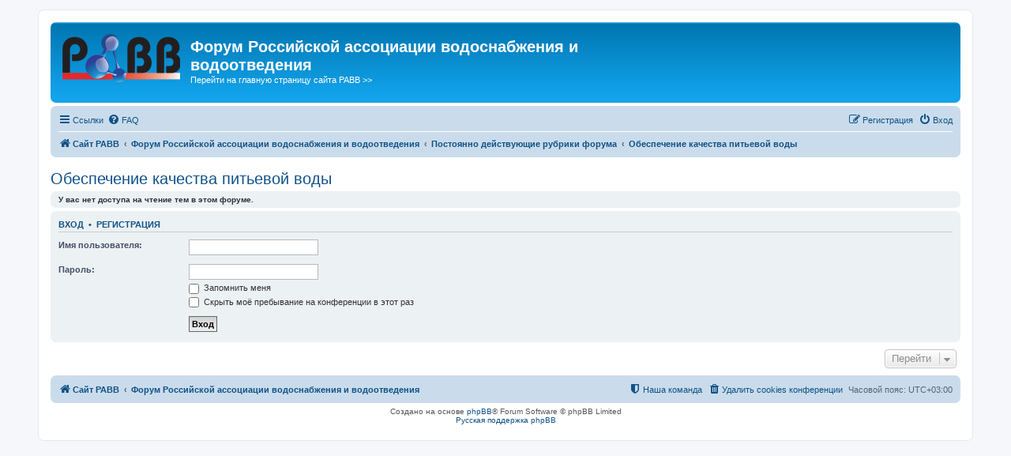

--- FILE ---
content_type: text/html; charset=UTF-8
request_url: https://forum.raww.ru/viewforum.php?f=20&sid=47a37ab14d4e75fa4e963f12ad195576
body_size: 3788
content:
<!DOCTYPE html>
<html dir="ltr" lang="ru">
<head>
<meta charset="utf-8" />
<meta http-equiv="X-UA-Compatible" content="IE=edge">
<meta name="viewport" content="width=device-width, initial-scale=1" />

<title>Форум Российской ассоциации водоснабжения и водоотведения - Обеспечение качества питьевой воды</title>



<!--
	phpBB style name: prosilver
	Based on style:   prosilver (this is the default phpBB3 style)
	Original author:  Tom Beddard ( http://www.subBlue.com/ )
	Modified by:
-->

<link href="./assets/css/font-awesome.min.css?assets_version=6" rel="stylesheet">
<link href="./styles/raww/theme/stylesheet.css?assets_version=6" rel="stylesheet">
<link href="./styles/raww/theme/ru/stylesheet.css?assets_version=6" rel="stylesheet">




<!--[if lte IE 9]>
	<link href="./styles/raww/theme/tweaks.css?assets_version=6" rel="stylesheet">
<![endif]-->





</head>
<body id="phpbb" class="nojs notouch section-viewforum ltr ">


<div id="wrap" class="wrap">
	<a id="top" class="top-anchor" accesskey="t"></a>
	<div id="page-header">
		<div class="headerbar" role="banner">
					<div class="inner">

			<div id="site-description" class="site-description">
				<a id="logo" class="logo" href="https://raww.ru" title="Сайт РАВВ"><span class="site_logo"></span></a>
				<h1>Форум Российской ассоциации водоснабжения и водоотведения</h1>
				<p>Перейти на главную страницу сайта РАВВ &gt;&gt;</p>
				<p class="skiplink"><a href="#start_here">Пропустить</a></p>
			</div>

									
			</div>
					</div>
				<div class="navbar" role="navigation">
	<div class="inner">

	<ul id="nav-main" class="nav-main linklist" role="menubar">

		<li id="quick-links" class="quick-links dropdown-container responsive-menu hidden" data-skip-responsive="true">
			<a href="#" class="dropdown-trigger">
				<i class="icon fa-bars fa-fw" aria-hidden="true"></i><span>Ссылки</span>
			</a>
			<div class="dropdown">
				<div class="pointer"><div class="pointer-inner"></div></div>
				<ul class="dropdown-contents" role="menu">
					
					
											<li class="separator"></li>
																			<li>
								<a href="./memberlist.php?mode=team&amp;sid=34bd2c916897f1b641dcd1b7b0235fb9" role="menuitem">
									<i class="icon fa-shield fa-fw" aria-hidden="true"></i><span>Наша команда</span>
								</a>
							</li>
																<li class="separator"></li>

									</ul>
			</div>
		</li>

				<li data-skip-responsive="true">
			<a href="/app.php/help/faq?sid=34bd2c916897f1b641dcd1b7b0235fb9" rel="help" title="Часто задаваемые вопросы" role="menuitem">
				<i class="icon fa-question-circle fa-fw" aria-hidden="true"></i><span>FAQ</span>
			</a>
		</li>
						
			<li class="rightside"  data-skip-responsive="true">
			<a href="./ucp.php?mode=login&amp;sid=34bd2c916897f1b641dcd1b7b0235fb9" title="Вход" accesskey="x" role="menuitem">
				<i class="icon fa-power-off fa-fw" aria-hidden="true"></i><span>Вход</span>
			</a>
		</li>
					<li class="rightside" data-skip-responsive="true">
				<a href="./ucp.php?mode=register&amp;sid=34bd2c916897f1b641dcd1b7b0235fb9" role="menuitem">
					<i class="icon fa-pencil-square-o  fa-fw" aria-hidden="true"></i><span>Регистрация</span>
				</a>
			</li>
						</ul>

	<ul id="nav-breadcrumbs" class="nav-breadcrumbs linklist navlinks" role="menubar">
						<li class="breadcrumbs">
							<span class="crumb"  itemtype="http://data-vocabulary.org/Breadcrumb" itemscope=""><a href="https://raww.ru" itemprop="url" data-navbar-reference="home"><i class="icon fa-home fa-fw" aria-hidden="true"></i><span itemprop="title">Сайт РАВВ</span></a></span>
										<span class="crumb"  itemtype="http://data-vocabulary.org/Breadcrumb" itemscope=""><a href="./index.php?sid=34bd2c916897f1b641dcd1b7b0235fb9" itemprop="url" accesskey="h" data-navbar-reference="index"><span itemprop="title">Форум Российской ассоциации водоснабжения и водоотведения</span></a></span>

											<span class="crumb"  itemtype="http://data-vocabulary.org/Breadcrumb" itemscope="" data-forum-id="18"><a href="./viewforum.php?f=18&amp;sid=34bd2c916897f1b641dcd1b7b0235fb9" itemprop="url"><span itemprop="title">Постоянно действующие рубрики форума</span></a></span>
															<span class="crumb"  itemtype="http://data-vocabulary.org/Breadcrumb" itemscope="" data-forum-id="20"><a href="./viewforum.php?f=20&amp;sid=34bd2c916897f1b641dcd1b7b0235fb9" itemprop="url"><span itemprop="title">Обеспечение качества питьевой воды</span></a></span>
												</li>
		
			</ul>

	</div>
</div>
	</div>

	
	<a id="start_here" class="anchor"></a>
	<div id="page-body" class="page-body" role="main">
		
		<h2 class="forum-title"><a href="./viewforum.php?f=20&amp;sid=34bd2c916897f1b641dcd1b7b0235fb9">Обеспечение качества питьевой воды</a></h2>





	<div class="panel">
		<div class="inner">
		<strong>У вас нет доступа на чтение тем в этом форуме.</strong>
		</div>
	</div>

	
		<form action="./ucp.php?mode=login&amp;sid=34bd2c916897f1b641dcd1b7b0235fb9" method="post">

		<div class="panel">
			<div class="inner">

			<div class="content">
				<h3><a href="./ucp.php?mode=login&amp;sid=34bd2c916897f1b641dcd1b7b0235fb9">Вход</a>&nbsp; &bull; &nbsp;<a href="./ucp.php?mode=register&amp;sid=34bd2c916897f1b641dcd1b7b0235fb9">Регистрация</a></h3>

				<fieldset class="fields1">
				<dl>
					<dt><label for="username">Имя пользователя:</label></dt>
					<dd><input type="text" tabindex="1" name="username" id="username" size="25" value="" class="inputbox autowidth" /></dd>
				</dl>
				<dl>
					<dt><label for="password">Пароль:</label></dt>
					<dd><input type="password" tabindex="2" id="password" name="password" size="25" class="inputbox autowidth" autocomplete="off" /></dd>
					<dd><label for="autologin"><input type="checkbox" name="autologin" id="autologin" tabindex="3" /> Запомнить меня</label></dd>					<dd><label for="viewonline"><input type="checkbox" name="viewonline" id="viewonline" tabindex="4" /> Скрыть моё пребывание на конференции в этот раз</label></dd>
				</dl>
				<dl>
					<dt>&nbsp;</dt>
					<dd><input type="submit" name="login" tabindex="5" value="Вход" class="button1" /></dd>
				</dl>
				<input type="hidden" name="redirect" value="./viewforum.php?f=20&amp;sid=34bd2c916897f1b641dcd1b7b0235fb9" />

				</fieldset>
			</div>

			</div>
		</div>

		</form>

	


	


<div class="action-bar actions-jump">
	
		<div class="jumpbox dropdown-container dropdown-container-right dropdown-up dropdown-left dropdown-button-control" id="jumpbox">
			<span title="Перейти" class="button button-secondary dropdown-trigger dropdown-select">
				<span>Перейти</span>
				<span class="caret"><i class="icon fa-sort-down fa-fw" aria-hidden="true"></i></span>
			</span>
		<div class="dropdown">
			<div class="pointer"><div class="pointer-inner"></div></div>
			<ul class="dropdown-contents">
																				<li><a href="./viewforum.php?f=18&amp;sid=34bd2c916897f1b641dcd1b7b0235fb9" class="jumpbox-cat-link"> <span> Постоянно действующие рубрики форума</span></a></li>
																<li><a href="./viewforum.php?f=55&amp;sid=34bd2c916897f1b641dcd1b7b0235fb9" class="jumpbox-sub-link"><span class="spacer"></span> <span>&#8627; &nbsp; ФОРУМ РАВВ ЗАКРЫВАЕТСЯ!!!</span></a></li>
																<li><a href="./viewforum.php?f=54&amp;sid=34bd2c916897f1b641dcd1b7b0235fb9" class="jumpbox-sub-link"><span class="spacer"></span> <span>&#8627; &nbsp; В 2024 году состоится VIII Всероссийский водный конгресс и выставка VODEXPO</span></a></li>
																<li><a href="./viewforum.php?f=53&amp;sid=34bd2c916897f1b641dcd1b7b0235fb9" class="jumpbox-sub-link"><span class="spacer"></span> <span>&#8627; &nbsp; Национальный рейтинг проектировщиков</span></a></li>
																<li><a href="./viewforum.php?f=35&amp;sid=34bd2c916897f1b641dcd1b7b0235fb9" class="jumpbox-sub-link"><span class="spacer"></span> <span>&#8627; &nbsp; Практические вопросы заключения концессионных соглашений в отношении систем водоснабжения и водоотведения</span></a></li>
																<li><a href="./viewforum.php?f=19&amp;sid=34bd2c916897f1b641dcd1b7b0235fb9" class="jumpbox-sub-link"><span class="spacer"></span> <span>&#8627; &nbsp; Ценообразование в водоснабжении и водоотведении</span></a></li>
																<li><a href="./viewforum.php?f=20&amp;sid=34bd2c916897f1b641dcd1b7b0235fb9" class="jumpbox-sub-link"><span class="spacer"></span> <span>&#8627; &nbsp; Обеспечение качества питьевой воды</span></a></li>
																<li><a href="./viewforum.php?f=21&amp;sid=34bd2c916897f1b641dcd1b7b0235fb9" class="jumpbox-sub-link"><span class="spacer"></span> <span>&#8627; &nbsp; Обеспечение охраны окружающей среды в сфере водоснабжения и водоотведения</span></a></li>
																<li><a href="./viewforum.php?f=22&amp;sid=34bd2c916897f1b641dcd1b7b0235fb9" class="jumpbox-sub-link"><span class="spacer"></span> <span>&#8627; &nbsp; Предоставление коммунальных услуг собственникам и пользователям помещений в многоквартирных домах и жилых домов</span></a></li>
																<li><a href="./viewforum.php?f=23&amp;sid=34bd2c916897f1b641dcd1b7b0235fb9" class="jumpbox-sub-link"><span class="spacer"></span> <span>&#8627; &nbsp; Вопросы применения Правил холодного водоснабжения и водоотведения</span></a></li>
																<li><a href="./viewforum.php?f=24&amp;sid=34bd2c916897f1b641dcd1b7b0235fb9" class="jumpbox-sub-link"><span class="spacer"></span> <span>&#8627; &nbsp; Коммерческий учет воды и сточных вод</span></a></li>
																<li><a href="./viewforum.php?f=25&amp;sid=34bd2c916897f1b641dcd1b7b0235fb9" class="jumpbox-sub-link"><span class="spacer"></span> <span>&#8627; &nbsp; Осуществление контроля состава и свойств сточных вод</span></a></li>
																<li><a href="./viewforum.php?f=26&amp;sid=34bd2c916897f1b641dcd1b7b0235fb9" class="jumpbox-sub-link"><span class="spacer"></span> <span>&#8627; &nbsp; Практические решения: применение эффективных технологий для водоснабжения и водоотведения</span></a></li>
																<li><a href="./viewforum.php?f=27&amp;sid=34bd2c916897f1b641dcd1b7b0235fb9" class="jumpbox-sub-link"><span class="spacer"></span> <span>&#8627; &nbsp; Другое</span></a></li>
											</ul>
		</div>
	</div>

	</div>



			</div>


<div id="page-footer" class="page-footer" role="contentinfo">
	<div class="navbar" role="navigation">
	<div class="inner">

	<ul id="nav-footer" class="nav-footer linklist" role="menubar">
		<li class="breadcrumbs">
							<span class="crumb"><a href="https://raww.ru" data-navbar-reference="home"><i class="icon fa-home fa-fw" aria-hidden="true"></i><span>Сайт РАВВ</span></a></span>									<span class="crumb"><a href="./index.php?sid=34bd2c916897f1b641dcd1b7b0235fb9" data-navbar-reference="index"><span>Форум Российской ассоциации водоснабжения и водоотведения</span></a></span>					</li>
		
				<li class="rightside">Часовой пояс: <span title="Европа/Москва">UTC+03:00</span></li>
							<li class="rightside">
				<a href="./ucp.php?mode=delete_cookies&amp;sid=34bd2c916897f1b641dcd1b7b0235fb9" data-ajax="true" data-refresh="true" role="menuitem">
					<i class="icon fa-trash fa-fw" aria-hidden="true"></i><span>Удалить cookies конференции</span>
				</a>
			</li>
												<li class="rightside" data-last-responsive="true">
				<a href="./memberlist.php?mode=team&amp;sid=34bd2c916897f1b641dcd1b7b0235fb9" role="menuitem">
					<i class="icon fa-shield fa-fw" aria-hidden="true"></i><span>Наша команда</span>
				</a>
			</li>
							</ul>

	</div>
</div>

	<div class="copyright">
				Создано на основе <a href="https://www.phpbb.com/">phpBB</a>&reg; Forum Software &copy; phpBB Limited
		<br /><a href='http://www.phpbbguru.net/'>Русская поддержка phpBB</a>							</div>

	<div id="darkenwrapper" class="darkenwrapper" data-ajax-error-title="Ошибка AJAX" data-ajax-error-text="При обработке запроса произошла ошибка." data-ajax-error-text-abort="Запрос прерван пользователем." data-ajax-error-text-timeout="Время запроса истекло; повторите попытку." data-ajax-error-text-parsererror="При выполнении запроса возникла непредвиденная ошибка, и сервер вернул неверный ответ.">
		<div id="darken" class="darken">&nbsp;</div>
	</div>

	<div id="phpbb_alert" class="phpbb_alert" data-l-err="Ошибка" data-l-timeout-processing-req="Время выполнения запроса истекло.">
		<a href="#" class="alert_close">
			<i class="icon fa-times-circle fa-fw" aria-hidden="true"></i>
		</a>
		<h3 class="alert_title">&nbsp;</h3><p class="alert_text"></p>
	</div>
	<div id="phpbb_confirm" class="phpbb_alert">
		<a href="#" class="alert_close">
			<i class="icon fa-times-circle fa-fw" aria-hidden="true"></i>
		</a>
		<div class="alert_text"></div>
	</div>
</div>

</div>

<div>
	<a id="bottom" class="anchor" accesskey="z"></a>
	</div>

<script type="text/javascript" src="./assets/javascript/jquery.min.js?assets_version=6"></script>
<script type="text/javascript" src="./assets/javascript/core.js?assets_version=6"></script>



<script type="text/javascript" src="./styles/raww/template/forum_fn.js?assets_version=6"></script>
<script type="text/javascript" src="./styles/raww/template/ajax.js?assets_version=6"></script>



</body>
</html>
